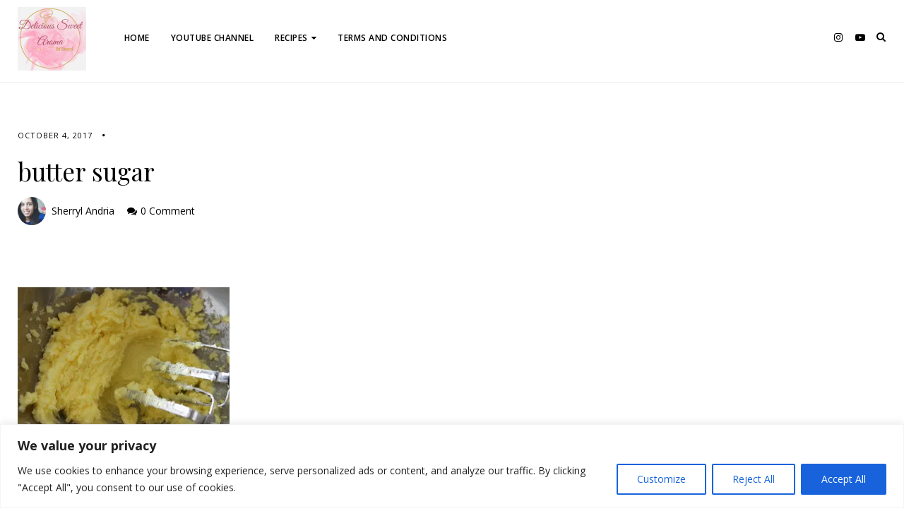

--- FILE ---
content_type: text/html; charset=utf-8
request_url: https://www.google.com/recaptcha/api2/aframe
body_size: 265
content:
<!DOCTYPE HTML><html><head><meta http-equiv="content-type" content="text/html; charset=UTF-8"></head><body><script nonce="yeDfSOTci1MHl0ji4wVHcw">/** Anti-fraud and anti-abuse applications only. See google.com/recaptcha */ try{var clients={'sodar':'https://pagead2.googlesyndication.com/pagead/sodar?'};window.addEventListener("message",function(a){try{if(a.source===window.parent){var b=JSON.parse(a.data);var c=clients[b['id']];if(c){var d=document.createElement('img');d.src=c+b['params']+'&rc='+(localStorage.getItem("rc::a")?sessionStorage.getItem("rc::b"):"");window.document.body.appendChild(d);sessionStorage.setItem("rc::e",parseInt(sessionStorage.getItem("rc::e")||0)+1);localStorage.setItem("rc::h",'1768509309697');}}}catch(b){}});window.parent.postMessage("_grecaptcha_ready", "*");}catch(b){}</script></body></html>

--- FILE ---
content_type: text/css
request_url: https://delicioussweetaroma.com/wp-content/themes/appetizo/css/responsive.css?ver=6.8.3
body_size: 1508
content:
@media only screen and (max-width:620px) {
    .appetizo_layoutbox1 .item-layoutbox1:first-child {
        width: 100%;
    }

    .appetizo_layoutbox1 .item-layoutbox1 {
        float: left;
        width: 48.5%;
        margin-right: 3%;
    }

    .appetizo_layoutbox1 .item-layoutbox1:last-child {
        margin-right: 0;
    }

    .appetizo_layoutbox2 .item-layoutbox2:first-child {
        width: 100%;
    }

    .appetizo_layoutbox2 .item-layoutbox2 {
        width: 100%;
        padding-left: 0;
    }

    .item-layoutbox3:first-child .layoutbox3-wrap {
        overflow: unset;
    }

    .appetizo_layoutbox3 .item-layoutbox3:nth-child(even) {
        width: 100%;
    }

    .appetizo_layoutbox3 .item-layoutbox3:nth-child(odd) {
        width: 100%;
    }

    .appetizo_layoutbox4 .item-layoutbox4 {
        width: 49.56%;
        padding: 0 1% 4%;
    }

    .appetizo_layoutbox4 {
        margin-left: -1%;
        margin-right: -1%;
    }

    .appetizo_layoutbox6 .item-layoutbox6:nth-child(odd) {
        width: 100%;
    }

    .appetizo_layoutbox6 .item-layoutbox6:nth-child(even) {
        width: 100%;
    }
}
@media only screen and (min-width:600px) {
    .post-wrap.list .featured-image img{
        height: 300px;
        object-fit: cover;
    }
}
@media only screen and (max-width:768px) {
    .featured-box-area {
        display: flex!important;
        overflow-x: scroll;
    }
    .appetizo_slides2.container .item-slide {
        width: 100%;
        margin-bottom: .3%;
        height: 290px;
    }

    .appetizo_slides2.container {
        height: auto;
    }

    .appetizo_slides2 .feat-item {
        height: 290px!important;
    }
    .footer-area-wrap {
        width: 100%;
        margin-right: 0;
    }


    /* Text */

    body, .comment-text {
        font: 15px/1.6 "Helvetica Neue", Helvetica, sans-serif;
        overflow-x: hidden;
        -webkit-overflow-scrolling: touch;
    }

    h1 {
        font-size: 36px;
    }

    h2 {
        font-size: 33px;
    }

    h3 {
        font-size: 28px;
    }

    h4 {
        font-size: 24px;
    }

    h5 {
        font-size: 20px;
    }

    h6 {
        font-size: 16px;
    }



    input[type="text"], input[type="email"], textarea {
        font-size: 16px;
    }

    .logo-default, .logo-img {
        width: 100%;
    }

    .logo-text {
        font-size: 30px;
    }

    .entry-title {
        font-size: 36px;
    }

    .intro {
        font-size: 17px;
        margin-bottom: 5%;
        padding-bottom: 5%;
    }




    .sub-title h1 {
        font-size: 26px;
    }

    .post blockquote p {
        font-size: 16px;
    }


    /* Layout */

    #content-wrap {
        padding: 3% 15px;
    }

    #content {
        width: 100%;
    }

    .post .post-content {
        padding: 0;
    }

    .post .bar {
        margin-top: 0;
        padding: 20px 5%;
    }

    .bar-categories, .bar-share {
        width: 65%;
        margin-right: 0;
    }

    #sidebar {
        width: 100%;
        float: left;
        margin-top: 10%;
    }

    .widget {
        margin-bottom: 20px;
        padding-bottom: 20px;
    }

    .comments-wrap {
        padding: 8% 5%;
    }

    .comment-info {
        margin-bottom: 10px;
    }

    .comments .logged-in-as, .comment-notes {
        font-size: 14px;
    }

    #respond h3 {
        font-size: 28px;
    }

    .post-nav {
        border-bottom: solid 2px #ddd;
        padding-top: 0;
        margin-top: 4%;
    }
    .post, .next-prev, .appetizo_bio_section, .comments  {
        width: 100% !important;
    }
    .prev-post {
        float: left;
        width: 100%;
        text-align: left;
    }

    .next-post {
        width: 100%;
        margin-top: 4%;
        padding-top: 4%;
        border-top: solid 1px #ccc;
    }

    #footer {
        padding: 8% 15px;
    }
    .appetizo_slides.container {
        padding: 0 15px;
    }


    .social-icons {
        float: left;
        width: 100%;
        margin-top: 20px;
    }
    .post-list .post {
        width: 100%;
        margin-left:0!important;
    }
    .bar .share a {
        padding: 5px 10px !important;
    }
    .appetizo-top-bar .menu-main-navigation-container {
        max-width: 100% !important;
        float: none;
        padding: 10px !important;
    }

    .appetizo-top-bar ul.secondary-nav {
        text-align: center;
    }

    .socials a {
        font-size: 13px;
    }

}
@media only screen and (max-width:600px) {
    .bar .share a {
        max-width: 100%;
        display: block;
        margin-top: 5px;
    }
    #s::placeholder,#s{
        font-size:14px;
    }
    .post-wrap.list .post .box .featured-image-wrap {
        width: 100%;
        margin-right:  0;
    }

    .post-wrap.list .post .box .title-wrap {
        width:  100%;
    }
    .post-wrap.list .post span.post-category {
        text-align:  center;
    }

    .post-wrap.list .post .post-content p.align-center {
        text-align:  center;
    }
}

@media only screen and (max-width:660px) {
    .below-slider-wrapper .mc4wp-form p:first-child {
        width: 100%!important;
        margin: 15px 0;
    }
    #footer .copyright {
        display: block;
        float: none;
        text-align: center;
        margin-bottom: 10px;
    }

    .theme-author {
        display: block;
        float: none;
        text-align: center;
    }
    #insta_widget_footer p.clear{
        display:none;
    }
    #insta_widget_footer .instagram-pics li {
        width: 25%;
    }

}

@media only screen and (max-width:1000px) {
    .featured-box-link {
        display: inline-block;
        margin: 3%;
    }
    .featured-box-area{
        text-align: center;
    }
}


@media only screen and (min-width: 768px) and (max-width: 1191px)  {
    .side-pop.list {
        text-align: center;
    }

    .side-pop-img {
        display: inline-block;
        vertical-align: middle;
        width: 80px;
        margin-right: 0;
    }

    .side-pop-content {
        width: 100%;
    }
}

@media only screen and (max-width:920px) {

    .appetizo-top-bar>.menu-wrap .main-nav {
        display:none;
    }

    .slicknav_menu {
        display:block;
    }
    .menu-wrap {
        width: 100%;
    }
    .appetizo-top-bar .social-links {
        position: absolute;
        right: 0;
        top: 0;
        padding: 20px 0;
        margin: 15px 6px;
        width:auto;
    }
    .menu-wrap .slicknav_menu {
        padding: 20px 0;
        width:100%;
    }
    ul.slicknav_nav {
        margin-top: 80px;
    }
    .header-inside.clearfix {
        position: absolute;
        left: 80px;
        z-index:999;
    }

    .hearder-holder {width: 100%;}


    .header-inside img {
        margin-top: 10px;
    }
    .top-bar {
        display:block;
    }
    div#footer-top .appetizo_popular_news_widget ul li {
        width: 48%;
    }
    .below-slider-wrapper .widget_mc4wp_form_widget h4.below-slider {
        width: 100% !important;
        float: none !important;
    }
    .below-slider-wrapper .mc4wp-form p {
        margin: 0;
        float: left;
        width: 26%;
    }
    .below-slider-wrapper .mc4wp-form p:first-child {
        width: 70%;
        margin-right: 2%;
        float: left;
    }
    .below-slider-wrapper .mc4wp-form{
        float:none;
        width:100%;
    }
    .slide-wrap {
        width: 100%;
        display: flex;
        flex-direction: column-reverse;
    }
    .appetizo_slides .feat-item-wrapper {
        width: 100%;
    }

    .appetizo_slides .item-slide.slick-slide .image-slide {
        width: 100%;
    }

    .appetizo_slides .slick-next {
        right: 30px;
    }
    .nextpreviousbuttons {
        position: absolute;
        top: 50%;
        width: 100%;
        bottom:unset;
    }
    .appetizo_slides .item-slide.slick-slide .image-slide .feat-item{height:520px;}


    .logo-text h1 a {
        font-size: 32px!important;
        line-height: 34px!important;
    }
    .slide-wrap .feat-item-wrapper .feat-inner p {
        display: none;
    }
    .appetizo_slides .feat-overlay {
        padding: 0 25px;
        width: 100%;
        -webkit-box-sizing: border-box;
        -moz-box-sizing: border-box;
        box-sizing: border-box;
    }
    .logo-default .logo-text img {
        max-width: 80%;
        height: auto;
        margin-top: 0;
    }
    .logo-text span.only-text {display: inline-block;vertical-align: middle;}

    .logo-text a {
        display: inline-block;
        vertical-align: middle;
    }
    .appetizo_slides3 h2.feat-title{font-size:24px;}
    .appetizo_slides .slick-next, .appetizo_slides .slick-prev {
        border-color: #fff;
        background: #fff;
    }
}

@media only screen and (max-width:479px) {
    div#footer-top .appetizo_popular_news_widget ul li {
        width: 100%;
    }
    .appetizo_slides3 .feat-item {
        height: 350px;
    }
    .appetizo_slides2 h2.feat-title a {
        font-size: 24px!important;
    }
    .appetizo_slides3 h2.feat-title a {
        line-height:32px!important;
    }
    .appetizo_slides .feat-item-wrapper h2.feat-title a{font-size:24px;}
    .appetizo_slides .item-slide.slick-slide .image-slide .feat-item {
        height: 400px;
    }
    .appetizo_slides2 .feat-item {
        height: 400px;
    }
    .appetizo_slides3 h2.feat-title{font-size:22px;}
    .post-list .title-meta {
        text-align:  center;
        line-height: 30px;
    }

    .post-list .title-meta .postdate, .post-list .title-meta .postcomment, .post-list .title-meta .CT_view_counter {
        display:  inline-block;
        float:  none;
    }

    .jack.social_share_area {
        float:  none;
        display:  inline-block;
    }
    .logo-default .logo-text img {
        max-width: 80%;
        height: auto;
    }
}

--- FILE ---
content_type: application/x-javascript
request_url: https://delicioussweetaroma.com/wp-content/themes/appetizo/includes/js/custom/custom.js?ver=1.3
body_size: 993
content:
jQuery(document).ready(function( $ ) {

    //matchheight

    $('.post-wrap.grid .post').matchHeight();

		//Slick slider

		$('.appetizo_slides').slick({
            dots: false,
            infinite: true,
            speed: 750,
            autoplay: true,
            autoplaySpeed: 5000,
            slidesToShow: 4,
            slidesToScroll:1,
            prevArrow: '<button type="button" class="slick-nav slick-prev"><i class="fa fa-angle-left"></i></button>',
            nextArrow: '<button type="button" class="slick-nav slick-next"><i class="fa fa-angle-right"></i></button>',
            arrows:true,
            responsive: [
                {
                    breakpoint: 1024,
                    settings: {
                        slidesToShow: 3,
                        slidesToScroll:1,
                    }
                },
                {
                    breakpoint: 767,
                    settings: {
                        slidesToShow: 2,
                        slidesToScroll:1,
                        centerMode:false
                    }
                },
                {
                    breakpoint: 480,
                    settings: {
                        slidesToShow: 1,
                        slidesToScroll:1,
                        centerMode:false
                    }
                }
            ]
        });


    $('.appetizo_slides3').slick({
        infinite: true,
        speed: 750,
        autoplay: true,
        autoplaySpeed: 3000,
        slidesToShow: 3,
        slidesToScroll:1,
        centerMode:false,
        centerPadding:'200px',
        dots:false,
        prevArrow: '<button type="button" class="slick-nav slick-prev"><i class="fa fa-angle-left"></i></button>',
        nextArrow: '<button type="button" class="slick-nav slick-next"><i class="fa fa-angle-right"></i></button>',
        arrows:true,
        responsive: [
            {
                breakpoint: 1024,
                settings: {
                    slidesToShow: 3,
                    slidesToScroll:1,
                    centerPadding:'100px'
                }
            },
            {
                breakpoint: 767,
                settings: {
                    slidesToShow: 2,
                    slidesToScroll:1,
                    centerMode:false
                }
            },
            {
                breakpoint: 480,
                settings: {
                    slidesToShow: 1,
                    slidesToScroll:1,
                    centerMode:false
                }
            }
        ]
    });

    $('.below-slider-wrapper .appetizo_popular_news_widget ul.side-newsfeed.clearfix').slick({
        infinite: true,
        speed: 750,
        autoplay: true,
        autoplaySpeed: 3000,
        slidesToShow: 4,
        centerMode: false,
        slidesToScroll:1,
        dots:true,
        prevArrow: '<button type="button" class="slick-nav slick-prev"><i class="fa fa-angle-left"></i></button>',
        nextArrow: '<button type="button" class="slick-nav slick-next"><i class="fa fa-angle-right"></i></button>',
        arrows:true,
        responsive: [
            {
                breakpoint: 1024,
                settings: {
                    slidesToShow: 3,
                    slidesToScroll:1
                }
            },
            {
                breakpoint: 767,
                settings: {
                    slidesToShow: 2,
                    slidesToScroll:1
                }
            },
            {
                breakpoint: 480,
                settings: {
                    slidesToShow: 1,
                    slidesToScroll:1
                }
            }
        ]
    });
$('.below-slider-wrapper .appetizo_recent_news_widget ul.side-newsfeed').slick({
        infinite: true,
        speed: 750,
        autoplay: true,
        autoplaySpeed: 3000,
        slidesToShow: 4,
        centerMode: false,
        slidesToScroll:1,
        dots:true,
        prevArrow: '<button type="button" class="slick-nav slick-prev"><i class="fa fa-angle-left"></i></button>',
        nextArrow: '<button type="button" class="slick-nav slick-next"><i class="fa fa-angle-right"></i></button>',
        arrows:true,
        responsive: [
            {
                breakpoint: 1024,
                settings: {
                    slidesToShow: 3,
                    slidesToScroll:1
                }
            },
            {
                breakpoint: 767,
                settings: {
                    slidesToShow: 2,
                    slidesToScroll:1
                }
            },
            {
                breakpoint: 480,
                settings: {
                    slidesToShow: 1,
                    slidesToScroll:1
                }
            }
        ]
    });
	    $('.ribbon').fadeIn();


    // Menu
    $('.appetizo-top-bar>.menu-wrap .main-nav').slicknav({
        prependTo:'.appetizo-top-bar .top-bar',
        label:'',
        nestedParentLinks:false,
        allowParentLinks: true
    });

		$( window ).resize( function() {
			var browserWidth = $( window ).width();

			if ( browserWidth > 920 ) {
				$(".main-nav,.secondary-menu").show();
			}
		} );





    var ico = $('<i class="fa fa-caret-down"></i>');
    var ico2 = $('<i class="fa fa-caret-down"></i>');
    var ico1 = $('<i class="fa fa-caret-right"></i>');


    $('.main-nav > li:has(ul) > a').append(ico);
    $('.main-nav li:has(ul)  li:has(ul)>a').append(ico1);


    $('.searchwrap a').on('click', function ( e ) {
        e.preventDefault();
        $('.display-search-view').toggle('slide');

        $('#modal-1 a.ct_icon.search').toggleClass('inc-zindex');
        $('#modal-1 a.ct_icon.search i').addClass('fa-search');
        $('#modal-1 a.ct_icon.search i').removeClass('fa-times-circle');
		$('a.ct_icon.search.inc-zindex i').addClass('fa-times-circle');
        $('a.ct_icon.search.inc-zindex i').removeClass('fa-search');
    });


    const open = document.getElementById("open-trigger");
    const close = document.getElementById("close-trigger");

    open.addEventListener('click', () => MicroModal.show('modal-1', {
            onShow: () => document.body.classList.add('howdy'),
        onClose: () => document.body.classList.remove('howdy'),
        awaitCloseAnimation: true,
        openClass: 'open'
}), false);

    close.addEventListener('click', () => MicroModal.close('modal-1'), false);

		//FitVids
		$(".post-content iframe").wrap("<div class='fitvid'/>");
		$(".arrayvideo,.fitvid").fitVids();



    $(function()
    {
        $.fn.scrollToTop = function() {
            $(this).hide().removeAttr('href');

            var scrollDiv = $(this);
            $(window).scroll(function()
            {
                if ($(window).scrollTop() >= 1000)
                {
                    $(scrollDiv).fadeIn('slow')
                }
                else
                {
                    $(scrollDiv).fadeOut('slow')
                }
            });
            $(this).click(function()
            {
                $('html, body').animate({
                    scrollTop: 0
                }, 'slow')
            })
        }
    });
    $(function()
    {
        $('#credits').scrollToTop();
    });

    if($('.hearder-holder .header-image').length) {
        $('body').addClass('headerimage');
    }



    $('.main-nav a').focus( function () {
        $(this).siblings('.sub-menu').addClass('focused');
    }).blur(function(){
        $(this).siblings('.sub-menu').removeClass('focused');
    });

// Sub Menu
    $('.sub-menu a').focus( function () {
        $(this).parents('.sub-menu').addClass('focused');
    }).blur(function(){
        $(this).parents('.sub-menu').removeClass('focused');
    });


});
